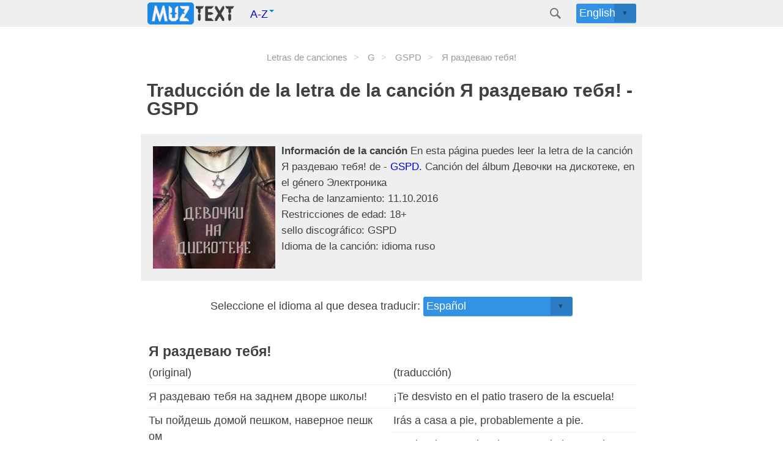

--- FILE ---
content_type: text/html; charset=utf-8
request_url: https://es.muztext.com/lyrics/gspd-ya-razdevayu-tebya
body_size: 6318
content:
<!DOCTYPE html><html lang="es"><head><meta charset="UTF-8"><base href="https://es.muztext.com"><meta name="viewport" content="width=device-width, initial-scale=1"><link rel="shortcut icon" href="/favicon.ico" type="image/x-icon"><title>Traducción y texto Я раздеваю тебя! - GSPD</title><meta name="description" content="Traducción de la canción Я раздеваю тебя! Artista GSPD  Idioma de la letra de la canción - Русский | MuzText.com"><meta name="keywords" content="traducción, texto, Я раздеваю тебя! canciones, GSPD , Электроника"><link rel="canonical" href="https://es.muztext.com/lyrics/gspd-ya-razdevayu-tebya"><meta property="og:title" content="GSPD - Я раздеваю тебя! Letras, letra y traducción de canciones"><meta property="og:type" content="website"><meta property="og:url" content="https://es.muztext.com/lyrics/gspd-ya-razdevayu-tebya"><meta property="og:image" content="https://cdn.muztext.com/i/3284756105723925347.jpg"><meta property="og:description" content="Letra y traducción de la canción Я раздеваю тебя! del artista GSPD en MuzText.com"><script>var TextId = 1088778;</script><link id="isola-style-css" rel="stylesheet" href="https://cdn.muztext.com/app.css" type="text/css" media="all"><link rel="alternate" hreflang="en" href="https://en.muztext.com/lyrics/gspd-ya-razdevayu-tebya"><link rel="alternate" hreflang="de" href="https://de.muztext.com/lyrics/gspd-ya-razdevayu-tebya"><link rel="alternate" hreflang="it" href="https://it.muztext.com/lyrics/gspd-ya-razdevayu-tebya"><link rel="alternate" hreflang="uk" href="https://uk.muztext.com/lyrics/gspd-ya-razdevayu-tebya"><link rel="alternate" hreflang="fr" href="https://fr.muztext.com/lyrics/gspd-ya-razdevayu-tebya"><link rel="alternate" hreflang="uz" href="https://uz.muztext.com/lyrics/gspd-ya-razdevayu-tebya"><link rel="alternate" hreflang="hi" href="https://hi.muztext.com/lyrics/gspd-ya-razdevayu-tebya"><link rel="alternate" hreflang="ru" href="https://muztext.com/lyrics/gspd-ya-razdevayu-tebya"><link rel="alternate" hreflang="es" href="https://muztext.es/lyrics/gspd-ya-razdevayu-tebya"></head><body class="home blog"><script>config = {}</script><script>window.client_multi_lang = {"comment.alert":"Por favor, deje un comentario al final de la página.","comment.alertThankYou":"¡Gracias por tu comentario!","comment.error success":"Ya has publicado un comentario desde esta página.","comment.error name.length < 2":"El nombre debe tener más de 2 caracteres.","comment.error name.length >= 20":"El nombre no debe tener más de 20 caracteres.","comment.error text.length <= 5":"El texto debe tener más de 5 caracteres.","comment.error text.length >= 999":"El texto no debe tener más de 1000 caracteres. Escribiste: ${text.length}\n\ncaracteres.","comment.error url html":"El texto no debe contener ni URL ni HTML","comment.error":"Ha ocurrido un error crítico, ¡se solucionará pronto!","translation.you can edit":"Ahora puedes editar la traducción en la tabla.","translation.help to save":"Una vez que haya terminado de editar la traducción, haga clic nuevamente en el botón \"Corregir traducción\" debajo de la traducción.","translation.success edit":"¡Gracias por tu contribución! La traducción se guardó correctamente. Se publicará después de moderación. Puedes seguir editando."}</script><div class="hfeed site" id="page"><header class="site-header" id="masthead" role="banner"><div class="site-header-inner"><div class="site-branding"><span class="site-title"><a href="/" rel="home"><img src="https://cdn.muztext.com/logo.png " style="margin:-12px 0px;"></a></span><ul class="nav"><li class="dropdown"><a class="dropdown-toggle" href="#" data-toggle="dropdown">A-Z<b class="caret"></b></a><ul class="dropdown-menu" style="min-width:344px; width: 100%; padding-left: 5px; padding-right: 2px; padding-top: 0px; margin:0; left: -155px;"><li><a class="btn btn-default azList" href="/alphabet/0-9/1">#</a><a class="btn btn-default azList" href="/alphabet/en-a/1">A</a><a class="btn btn-default azList" href="/alphabet/en-b/1">B</a><a class="btn btn-default azList" href="/alphabet/en-c/1">C</a><a class="btn btn-default azList" href="/alphabet/en-d/1">D</a><a class="btn btn-default azList" href="/alphabet/en-e/1">E</a><a class="btn btn-default azList" href="/alphabet/en-f/1">F</a><a class="btn btn-default azList" href="/alphabet/en-g/1">G</a><a class="btn btn-default azList" href="/alphabet/en-h/1">H</a><a class="btn btn-default azList" href="/alphabet/en-i/1">I</a><a class="btn btn-default azList" href="/alphabet/en-j/1">J</a><a class="btn btn-default azList" href="/alphabet/en-k/1">K</a><a class="btn btn-default azList" href="/alphabet/en-l/1">L</a><a class="btn btn-default azList" href="/alphabet/en-m/1">M</a><a class="btn btn-default azList" href="/alphabet/en-n/1">N</a><a class="btn btn-default azList" href="/alphabet/en-o/1">O</a><a class="btn btn-default azList" href="/alphabet/en-p/1">P</a><a class="btn btn-default azList" href="/alphabet/en-q/1">Q</a><a class="btn btn-default azList" href="/alphabet/en-r/1">R</a><a class="btn btn-default azList" href="/alphabet/en-s/1">S</a><a class="btn btn-default azList" href="/alphabet/en-t/1">T</a><a class="btn btn-default azList" href="/alphabet/en-u/1">U</a><a class="btn btn-default azList" href="/alphabet/en-v/1">V</a><a class="btn btn-default azList" href="/alphabet/en-w/1">W</a><a class="btn btn-default azList" href="/alphabet/en-x/1">X</a><a class="btn btn-default azList" href="/alphabet/en-y/1">Y</a><a class="btn btn-default azList" href="/alphabet/en-z/1">Z</a></li></ul></li></ul></div><div class="header-search" id="site-search"><div class="header-search-form"><span class="search-icon"><a href="/search"><svg version="1.1" xmlns="http://www.w3.org/2000/svg" xmlns:xlink="http://www.w3.org/1999/xlink" x="0px" y="0px" width="24px" height="24px" viewBox="0 0 24 24" enable-background="new 0 0 24 24" xml:space="preserve"><g id="search"><path class="icon" d="M15.846,13.846C16.573,12.742,17,11.421,17,10c0-3.866-3.134-7-7-7s-7,3.134-7,7s3.134,7,7,7                        c1.421,0,2.742-0.427,3.846-1.154L19,21l2-2L15.846,13.846z M10,15c-2.761,0-5-2.238-5-5c0-2.761,2.239-5,5-5c2.762,0,5,2.239,5,5                        C15,12.762,12.762,15,10,15z"></path></g></svg></a></span></div></div><div class="custom-dropdown big head-right"><select id="lang56252"><option value="en" data-url="https://en.muztext.com/lyrics/gspd-ya-razdevayu-tebya"><a href="https://en.muztext.com/lyrics/gspd-ya-razdevayu-tebya">English</a></option><option value="de" data-url="https://de.muztext.com/lyrics/gspd-ya-razdevayu-tebya"><a href="https://de.muztext.com/lyrics/gspd-ya-razdevayu-tebya">Deutsch</a></option><option value="es" data-url="https://es.muztext.com/lyrics/gspd-ya-razdevayu-tebya"><a href="https://es.muztext.com/lyrics/gspd-ya-razdevayu-tebya">Español</a></option><option value="ru" data-url="https://muztext.com/lyrics/gspd-ya-razdevayu-tebya"><a href="https://muztext.com/lyrics/gspd-ya-razdevayu-tebya">Русский</a></option><option value="uk" data-url="https://uk.muztext.com/lyrics/gspd-ya-razdevayu-tebya"><a href="https://uk.muztext.com/lyrics/gspd-ya-razdevayu-tebya">Українська</a></option><option value="fr" data-url="https://fr.muztext.com/lyrics/gspd-ya-razdevayu-tebya"><a href="https://fr.muztext.com/lyrics/gspd-ya-razdevayu-tebya">Français</a></option><option value="it" data-url="https://it.muztext.com/lyrics/gspd-ya-razdevayu-tebya"><a href="https://it.muztext.com/lyrics/gspd-ya-razdevayu-tebya">Italiano</a></option></select></div></div></header><div class="site-content" itemscope itemtype="http://schema.org/CreativeWork"><script>window.config = Object.assign(window.config||{}, {"lang":"ru","trackTitle":"Я раздеваю тебя!","translate":true})</script><main><div class="entry-content"></div><ul class="breadcrumbs"><li class="breadcrumb1" itemscope="" itemtype="http://schema.org/BreadcrumbList"><span itemscope="" itemprop="itemListElement" itemtype="http://schema.org/ListItem"><a itemprop="item" href="/"><span itemprop="name">Letras de canciones</span><meta itemprop="position" content="1"></a></span></li><li class="breadcrumb" itemscope="" itemtype="http://schema.org/BreadcrumbList"><span itemscope="" itemprop="itemListElement" itemtype="http://schema.org/ListItem"><a itemprop="item" href="/alphabet/en-g/1"><span itemprop="name">G</span><meta itemprop="position" content="2"></a></span></li><li class="breadcrumb" itemscope="" itemtype="http://schema.org/BreadcrumbList"><span itemscope="" itemprop="itemListElement" itemtype="http://schema.org/ListItem"><a itemprop="item" href="https://es.muztext.com/singers/gspd"><span itemprop="name">GSPD</span><meta itemprop="position" content="3"></a></span></li><li class="breadcrumb" itemscope="" itemtype="http://schema.org/BreadcrumbList"><span itemscope="" itemprop="itemListElement" itemtype="http://schema.org/ListItem"><span itemprop="name">Я раздеваю тебя!</span><meta itemprop="position" content="4"></span></li></ul><h1 class="entry-title" itemprop="description"> Traducción de la letra de la canción Я раздеваю тебя! - GSPD</h1><div class="entry-content gray"><img alt="Я раздеваю тебя! - GSPD" src="https://cdn.muztext.com/i/3284756105723925347.jpg" width="200" height="200" align="left" hspace="10" vspace="10"><div style="padding-top: 5px;"></div><b> Información de la canción </b> En esta página puedes leer la letra de la canción Я раздеваю тебя! de -<a href="/singers/gspd"> GSPD. </a>Canción del álbum Девочки на дискотеке, en el género Электроника<br>Fecha de lanzamiento:  11.10.2016<br>Restricciones de edad: 18+<br>sello discográfico: GSPD<br>Idioma de la canción: idioma ruso</div><div class="entry-content"><center> <label for="translate">Seleccione el idioma al que desea traducir:</label><div class="custom-dropdown big"><select id="translate"><option value="ru">Русский (idioma ruso)</option><option value="uk">Українська (ucranio)</option><option value="en">English (Inglés)</option><option value="de">Deutsch (Alemán)</option><option value="it">Italiano (italiano)</option><option value="es" selected>Español </option><option value="nl">Nederlands (Holandés)</option><option value="fr">Français (Francés)</option><option value="kk">Қазақша (kazajo)</option><option value="ky">Кыргызча (Kirguistán)</option><option value="uz">O'zbekcha (uzbeko)</option><option value="ka">ქართული (georgiano)</option><option value="hy">Հայերեն (armenio)</option><option value="az">Azərbaycan (Azerbaiyán)</option><option value="iw">עברית (Abril)</option><option value="hi">हिन्दी (hindi)</option><option value="zh-CN">简体中文 (Chino simplificado)</option></select></div></center></div><div class="entry-content" id="content"><div class="lyric-tab lyric-tab-0" id="text"><table class="orig" style="width: 50%;display: inline-block;"><thead><tr><td><h2>Я раздеваю тебя!</h2> (original)</td></tr></thead><tbody><tr><td>Я раздеваю тебя на заднем дворе школы!
</td></tr><tr><td>Ты пойдешь домой пешком, наверное пешком
</td></tr><tr><td>Я раздеваю тебя на заднем дворе школы!
</td></tr><tr><td>Нам с тобой так охуенно, ведь мы долбим порошок, сука!
</td></tr><tr><td>После школы по приколу в пепси-коле дырки
</td></tr><tr><td>Прожигаем, нажигаем разные бутылки
</td></tr><tr><td>Думает о джанке, но поджилки так дрожат
</td></tr><tr><td>Маленькие девочки растут как на дрожжах
</td></tr><tr><td>Эти парни готовы с тобой переспать,
</td></tr><tr><td>Но только чтоб дома была ты одна
</td></tr><tr><td>Бутылка допита до дна
</td></tr><tr><td>Другая бутылка тоже допита до дна
</td></tr><tr><td>Эти парни готовы с тобой переспать,
</td></tr><tr><td>Но только чтоб дома была ты одна
</td></tr><tr><td>Ты одна из тех девчонок
</td></tr><tr><td>У которых никогда не болит голова
</td></tr><tr><td>Я раздеваю тебя на заднем дворе школы!
</td></tr><tr><td>Ты пойдешь домой пешком, наверное пешком
</td></tr><tr><td>Я раздеваю тебя на заднем дворе школы!
</td></tr><tr><td>Нам с тобой так охуенно, ведь мы долбим порошок, сука!
</td></tr><tr><td>Лети-лети, лепесток, через запад на восток
</td></tr><tr><td>Прямо на стол к участковому положишь ты листок
</td></tr><tr><td>Лети-лети, лепесток, через север, через юг
</td></tr><tr><td>Думала, я лучший друг?</td></tr><tr><td>Да, я лучший друг
</td></tr><tr><td>Кисы и котики долбят наркотики
</td></tr><tr><td>Без остановки в режиме нон-стап
</td></tr><tr><td>Делают селфи на ебаный сотовый
</td></tr><tr><td>Так, что от фоток лагает инста
</td></tr><tr><td>Ну перестань, я так устал
</td></tr><tr><td>Давай просто с тобой полежим
</td></tr><tr><td>Тебе было пятнадцать где-то на днях
</td></tr><tr><td>Если хочешь курить, ты держи
</td></tr><tr><td>Я раздеваю тебя на заднем дворе школы!
</td></tr><tr><td>Ты пойдешь домой пешком, наверное пешком
</td></tr><tr><td>Я раздеваю тебя на заднем дворе школы!
</td></tr><tr><td>Нам с тобой так охуенно, ведь мы долбим порошок, сука!</td></tr></tbody></table><table class="trans" style="width: 50%;display: inline-block;" data-id="9586435"><thead><tr><td> (traducción)</td></tr></thead><tbody><tr><td>¡Te desvisto en el patio trasero de la escuela!
</td></tr><tr><td>Irás a casa a pie, probablemente a pie.
</td></tr><tr><td>¡Te desvisto en el patio trasero de la escuela!
</td></tr><tr><td>¡Tú y yo estamos tan jodidos, porque estamos martillando polvo, perra!
</td></tr><tr><td>Después de la escuela para divertirse en los agujeros de Pepsi-Cola
</td></tr><tr><td>Quemamos, quemamos diferentes botellas
</td></tr><tr><td>Pensando en basura, pero los isquiotibiales están temblando
</td></tr><tr><td>Las niñas crecen a pasos agigantados
</td></tr><tr><td>Estos chicos están listos para dormir contigo
</td></tr><tr><td>Pero solo para estar solo en casa
</td></tr><tr><td>La botella está llena hasta el fondo.
</td></tr><tr><td>Otra botella también se bebe hasta el fondo.
</td></tr><tr><td>Estos chicos están listos para dormir contigo
</td></tr><tr><td>Pero solo para estar solo en casa
</td></tr><tr><td>eres una de esas chicas
</td></tr><tr><td>Quien nunca tiene dolor de cabeza
</td></tr><tr><td>¡Te desvisto en el patio trasero de la escuela!
</td></tr><tr><td>Irás a casa a pie, probablemente a pie.
</td></tr><tr><td>¡Te desvisto en el patio trasero de la escuela!
</td></tr><tr><td>¡Tú y yo estamos tan jodidos, porque estamos martillando polvo, perra!
</td></tr><tr><td>Vuela, vuela, pétalo, por el oeste hacia el este
</td></tr><tr><td>Le pones un papel encima de la mesa al oficial de policía del distrito.
</td></tr><tr><td>Vuela-vuela, pétalo, por el norte, por el sur
</td></tr><tr><td>¿Pensé que era tu mejor amigo? </td></tr><tr><td>si soy el mejor amigo
</td></tr><tr><td>Los gatitos y los gatos están golpeando drogas
</td></tr><tr><td>sin parar sin parar
</td></tr><tr><td>Tomando una selfie en un teléfono celular de mierda
</td></tr><tr><td>Para que de las fotos se retrase insta.
</td></tr><tr><td>Vamos, estoy tan cansado
</td></tr><tr><td>Vamos a acostarnos contigo
</td></tr><tr><td>Tenías quince años en algún lugar el otro día
</td></tr><tr><td>Si quieres fumar, sigue
</td></tr><tr><td>¡Te desvisto en el patio trasero de la escuela!
</td></tr><tr><td>Irás a casa a pie, probablemente a pie.
</td></tr><tr><td>¡Te desvisto en el patio trasero de la escuela!
</td></tr><tr><td>¡Tú y yo estamos tan jodidos, porque estamos martillando polvo, perra!</td></tr></tbody></table><center> <div class="new-rating-stars" data-id="9586435" data-ent="translate" itemprop="aggregateRating" itemscope itemtype="http://schema.org/AggregateRating"><div>Calificación de traducción: <span class="rating" itemprop="ratingValue">5</span><meta itemprop="bestRating" content="5">/5 | 
Votos: <span class="rating-people-count" itemprop="ratingCount">1</span></div><div class="rating-groups"><label class="rating__label rating__label--half" aria-label="0.5 stars" for="rating0-05"><i class="rating__icon rating__icon--star fa fa-star-half"></i></label><input class="rating__input" id="rating0-05" name="rating0" value="0.5" type="radio"><label class="rating__label" aria-label="1 stars" for="rating0-1"><i class="rating__icon rating__icon--star fa fa-star"></i></label><input class="rating__input" id="rating0-1" name="rating0" value="1" type="radio"><label class="rating__label rating__label--half" aria-label="1.5 stars" for="rating0-15"><i class="rating__icon rating__icon--star fa fa-star-half"></i></label><input class="rating__input" id="rating0-15" name="rating0" value="1.5" type="radio"><label class="rating__label" aria-label="2 stars" for="rating0-2"><i class="rating__icon rating__icon--star fa fa-star"></i></label><input class="rating__input" id="rating0-2" name="rating0" value="2" type="radio"><label class="rating__label rating__label--half" aria-label="2.5 stars" for="rating0-25"><i class="rating__icon rating__icon--star fa fa-star-half"></i></label><input class="rating__input" id="rating0-25" name="rating0" value="2.5" type="radio"><label class="rating__label" aria-label="3 stars" for="rating0-3"><i class="rating__icon rating__icon--star fa fa-star"></i></label><input class="rating__input" id="rating0-3" name="rating0" value="3" type="radio"><label class="rating__label rating__label--half" aria-label="3.5 stars" for="rating0-35"><i class="rating__icon rating__icon--star fa fa-star-half"></i></label><input class="rating__input" id="rating0-35" name="rating0" value="3.5" type="radio"><label class="rating__label" aria-label="4 stars" for="rating0-4"><i class="rating__icon rating__icon--star fa fa-star"></i></label><input class="rating__input" id="rating0-4" name="rating0" value="4" type="radio"><label class="rating__label rating__label--half" aria-label="4.5 stars" for="rating0-45"><i class="rating__icon rating__icon--star fa fa-star-half"></i></label><input class="rating__input" id="rating0-45" name="rating0" value="4.5" type="radio"><label class="rating__label" aria-label="5 stars" for="rating0-5"><i class="rating__icon rating__icon--star fa fa-star"></i></label><input class="rating__input" id="rating0-5" name="rating0" value="5" type="radio"></div></div></center></div></div><div class="entry-content"><div id="sharethis"><br>Comparte la traducción de la canción:<div class="sharethis-inline-share-buttons"></div></div><br></div><div class="entry-content"><form id="comments_from"><h5 class="m-t-lg m-b"><h3>¡Escribe lo que piensas sobre la letra!</h3></h5><input type="integer" name="page" value="771872" disabled style="display:none"><div class="form-group row"><div class="col-sm-6"><input class="form-control" type="text" name="name" placeholder="Introduce tu nombre"></div></div><div class="form-group"><textarea class="form-control" rows="2" name="text" placeholder="Introduce tu comentario"></textarea></div><div class="form-group"><button class="bt-button bg-success2" id="submit_comment" type="submit">Enviar</button></div></form><h3>Otras canciones del artista:</h3><table><tbody><tr><th>Nombre</th><th>Año</th></tr><tr><td> <a href="/lyrics/cmh-gspd-beskonechnoe-leto" target="_blank">бесконечное лето </a>ft. <a href="/singers/gspd">GSPD</a> </td><td> 2022</td></tr><tr><td> <a href="/lyrics/gspd-nikomu-ne-govori" target="_blank">Никому не говори! </a></td><td> 2019</td></tr><tr><td> <a href="/lyrics/gspd-elektroklub" target="_blank">ЭЛЕКТРОКЛУБ </a></td><td> 2021</td></tr><tr><td> <a href="/lyrics/gspd-evrodens" target="_blank">Евродэнс </a></td><td> 2018</td></tr><tr><td> <a href="/lyrics/gspd-zaryazhennii" target="_blank">Заряженный </a></td><td> 2019</td></tr><tr><td> <a href="/lyrics/gspd-pervaya-diskoteka" target="_blank">Первая дискотека </a></td><td> 2020</td></tr><tr><td> <a href="/lyrics/gspd-o-tom-kak-devochka-alyona-stala-zhenshchinoi" target="_blank">О том, как девочка Алёна стала женщиной </a></td><td> 2016</td></tr><tr><td> <a href="/lyrics/gspd-adidas-meskalin" target="_blank">Адидас, мескалин </a></td><td> 2016</td></tr><tr><td> <a href="/lyrics/dk-gspd-ping-pong" target="_blank">Ping Pong </a>ft. <a href="/singers/gspd">GSPD</a> </td><td> 2021</td></tr><tr><td> <a href="/lyrics/gspd-kto-skazal-myau" target="_blank">Кто сказал «мяу»? </a></td><td> 2020</td></tr><tr><td> <a href="/lyrics/gspd-ti-vsyo-mne-skazala" target="_blank">Ты всё мне сказала? </a></td><td> 2016</td></tr><tr><td> <a href="/lyrics/gspd-gosudarstvennaya-sluzhba-propagandi-diskotek" target="_blank">Государственная Служба Пропаганды Дискотек </a></td><td> 2021</td></tr><tr><td> <a href="/lyrics/gspd-pervoe-svidanie" target="_blank">Первое свидание </a></td><td> 2018</td></tr><tr><td> <a href="/lyrics/gspd-cmh-bistrii" target="_blank">Быстрый </a>ft. <a href="/singers/cmh">CMH</a> </td><td> 2019</td></tr><tr><td> <a href="/lyrics/gspd-malchik-na-devyatke" target="_blank">Мальчик на девятке </a></td><td> 2021</td></tr><tr><td> <a href="/lyrics/gspd-ti-podsela-na-igru" target="_blank">Ты подсела на игру </a></td><td> 2018</td></tr><tr><td> <a href="/lyrics/gspd-khorosho-plokho" target="_blank">ХОРОШО ПЛОХО </a></td><td> 2021</td></tr><tr><td> <a href="/lyrics/gspd-interdevochka" target="_blank">Интердевочка </a></td><td> 2019</td></tr><tr><td> <a href="/lyrics/gspd-kislotnii-dozhd" target="_blank">Кислотный дождь </a></td><td> 2019</td></tr><tr><td> <a href="/lyrics/gspd-ya-tebya-nikogda-ne-otdam-musoram" target="_blank">Я тебя никогда не отдам мусорам </a></td><td> 2016</td></tr></tbody></table><br><center><p><a href="/singers/gspd">Letras de las canciones del artista: GSPD</a><br></p></center></div></main></div></div><footer class="site-footer" id="colophon" role="contentinfo"><div class="site-info"> <img src="https://cdn.muztext.com/logo.png " hspace="15" style="margin-bottom: -10px;"><span>© 2012-2026 MuzText.com<a href="aboutTheSite">Acerca del sitio</a><a href="copyright">A los titulares de derechos de autor</a><a href="confidentiality">Confidencialidad</a></span></div></footer></body></html>